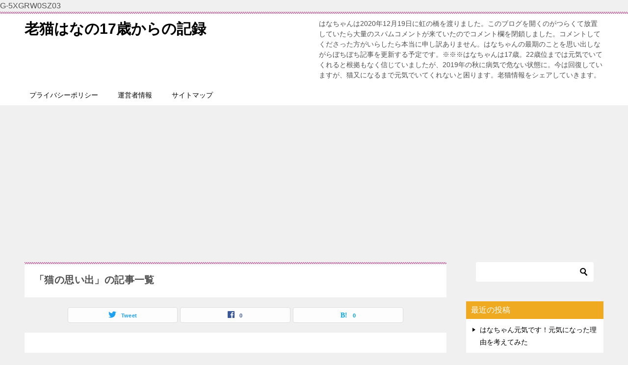

--- FILE ---
content_type: text/html; charset=UTF-8
request_url: https://monokobe-blog.com/cat/category/neko-omoide
body_size: 10244
content:
<!doctype html>
<html lang="ja" class="col2">
<head>
G-5XGRW0SZ03	<meta charset="UTF-8">
	<meta name="viewport" content="width=device-width, initial-scale=1">
	<link rel="profile" href="http://gmpg.org/xfn/11">

	<title>「猫の思い出」の記事一覧 ｜ 老猫はなの17歳からの記録</title>
<style type="text/css">.color01{color: #be4e8c;}.color02{color: #d54f98;}.color03{color: #f3cadf;}.color04{color: #f8e8f1;}.color05{color: #fbeff6;}.color06{color: #f7deed;}.color07{color: #efaa21;}q{background: #f7deed;}table:not(.review-table) thead th{border-color: #d54f98;background-color: #d54f98;}a:hover,a:active,a:focus{color: #be4e8c;}.keni-header_wrap{background-image: linear-gradient(-45deg,#fff 25%,#d54f98 25%, #d54f98 50%,#fff 50%, #fff 75%,#d54f98 75%, #d54f98);}.keni-header_cont .header-mail .btn_header{color: #be4e8c;}.site-title > a span{color: #be4e8c;}.keni-breadcrumb-list li a:hover,.keni-breadcrumb-list li a:active,.keni-breadcrumb-list li a:focus{color: #be4e8c;}.keni-section h1:not(.title_no-style){background-image: linear-gradient(-45deg,#fff 25%,#d54f98 25%, #d54f98 50%,#fff 50%, #fff 75%,#d54f98 75%, #d54f98);}.archive_title{background-image: linear-gradient(-45deg,#fff 25%,#d54f98 25%, #d54f98 50%,#fff 50%, #fff 75%,#d54f98 75%, #d54f98);} h2:not(.title_no-style){background: #d54f98;}.profile-box-title {background: #d54f98;}.keni-related-title {background: #d54f98;}.comments-area h2 {background: #d54f98;}h3:not(.title_no-style){border-top-color: #d54f98;border-bottom-color: #d54f98;color: #be4e8c;}h4:not(.title_no-style){border-bottom-color: #d54f98;color: #be4e8c;}h5:not(.title_no-style){color: #be4e8c;}.keni-section h1 a:hover,.keni-section h1 a:active,.keni-section h1 a:focus,.keni-section h3 a:hover,.keni-section h3 a:active,.keni-section h3 a:focus,.keni-section h4 a:hover,.keni-section h4 a:active,.keni-section h4 a:focus,.keni-section h5 a:hover,.keni-section h5 a:active,.keni-section h5 a:focus,.keni-section h6 a:hover,.keni-section h6 a:active,.keni-section h6 a:focus{color: #be4e8c;}.keni-section .sub-section_title {background: #efaa21;}.btn_style01{border-color: #be4e8c;color: #be4e8c;}.btn_style02{border-color: #be4e8c;color: #be4e8c;}.btn_style03{background: #d54f98;}.entry-list .entry_title a:hover,.entry-list .entry_title a:active,.entry-list .entry_title a:focus{color: #be4e8c;}.ently_read-more .btn{border-color: #be4e8c;color: #be4e8c;}.profile-box{background-color: #fbeff6;}.advance-billing-box_next-title{color: #f3cadf;}.step-chart li:nth-child(2){background-color: #f8e8f1;}.step-chart_style01 li:nth-child(2)::after,.step-chart_style02 li:nth-child(2)::after{border-top-color: #f8e8f1;}.step-chart li:nth-child(3){background-color: #f3cadf;}.step-chart_style01 li:nth-child(3)::after,.step-chart_style02 li:nth-child(3)::after{border-top-color: #f3cadf;}.step-chart li:nth-child(4){background-color: #d54f98;}.step-chart_style01 li:nth-child(4)::after,.step-chart_style02 li:nth-child(4)::after{border-top-color: #d54f98;}.toc-area_inner .toc-area_list > li::before{background: #d54f98;}.toc_title{color: #be4e8c;}.list_style02 li::before{background: #d54f98;}.dl_style02 dt{background: #d54f98;}.dl_style02 dd{background: #f8e8f1;}.accordion-list dt{background: #d54f98;}.ranking-list .review_desc_title{color: #be4e8c;}.review_desc{background-color: #fbeff6;}.item-box .item-box_title{color: #be4e8c;}.item-box02{background-image: linear-gradient(-45deg,#fff 25%,#d54f98 25%, #d54f98 50%,#fff 50%, #fff 75%,#d54f98 75%, #d54f98);}.item-box02 .item-box_inner{background-color: #fbeff6;}.item-box02 .item-box_title{background-color: #d54f98;}.item-box03 .item-box_title{background-color: #d54f98;}.box_style01{background-image: linear-gradient(-45deg,#fff 25%,#d54f98 25%, #d54f98 50%,#fff 50%, #fff 75%,#d54f98 75%, #d54f98);}.box_style01 .box_inner{background-color: #fbeff6;}.box_style03{background: #fbeff6;}.box_style06{background-color: #fbeff6;}.cast-box{background-image: linear-gradient(-45deg,#fff 25%,#d54f98 25%, #d54f98 50%,#fff 50%, #fff 75%,#d54f98 75%, #d54f98);}.cast-box .cast_name,.cast-box_sub .cast_name{color: #be4e8c;}.widget .cast-box_sub .cast-box_sub_title{background-image: linear-gradient(-45deg,#d54f98 25%, #d54f98 50%,#fff 50%, #fff 75%,#d54f98 75%, #d54f98);}.voice_styl02{background-color: #fbeff6;}.voice_styl03{background-image: linear-gradient(-45deg,#fff 25%,#fbeff6 25%, #fbeff6 50%,#fff 50%, #fff 75%,#fbeff6 75%, #fbeff6);}.voice-box .voice_title{color: #be4e8c;}.chat_style02 .bubble{background-color: #d54f98;}.chat_style02 .bubble .bubble_in{border-color: #d54f98;}.related-entry-list .related-entry_title a:hover,.related-entry-list .related-entry_title a:active,.related-entry-list .related-entry_title a:focus{color: #be4e8c;}.interval01 span{background-color: #d54f98;}.interval02 span{background-color: #d54f98;}.page-nav .current,.page-nav li a:hover,.page-nav li a:active,.page-nav li a:focus{background: #d54f98;}.page-nav-bf .page-nav_next:hover,.page-nav-bf .page-nav_next:active,.page-nav-bf .page-nav_next:focus,.page-nav-bf .page-nav_prev:hover,.page-nav-bf .page-nav_prev:active,.page-nav-bf .page-nav_prev:focus{color: #be4e8c;}.nav-links .nav-next a:hover, .nav-links .nav-next a:active, .nav-links .nav-next a:focus, .nav-links .nav-previous a:hover, .nav-links .nav-previous a:active, .nav-links .nav-previous a:focus {color: #be4e8c; text-decoration: 'underline'; }.commentary-box .commentary-box_title{color: #d54f98;}.calendar tfoot td a:hover,.calendar tfoot td a:active,.calendar tfoot td a:focus{color: #be4e8c;}.form-mailmaga .form-mailmaga_title{color: #d54f98;}.form-login .form-login_title{color: #d54f98;}.form-login-item .form-login_title{color: #d54f98;}.contact-box{background-image: linear-gradient(-45deg,#fff 25%, #d54f98 25%, #d54f98 50%,#fff 50%, #fff 75%,#d54f98 75%, #d54f98);}.contact-box_inner{background-color: #fbeff6;}.contact-box .contact-box-title{background-color: #d54f98;}.contact-box_tel{color: #be4e8c;}.widget_recent_entries .keni-section ul li a:hover,.widget_recent_entries .keni-section ul li a:active,.widget_recent_entries .keni-section ul li a:focus,.widget_archive .keni-section > ul li a:hover,.widget_archive .keni-section > ul li a:active,.widget_archive .keni-section > ul li a:focus,.widget_categories .keni-section > ul li a:hover,.widget_categories .keni-section > ul li a:active,.widget_categories .keni-section > ul li a:focus{color: #be4e8c;}.tagcloud a::before{color: #be4e8c;}.widget_recent_entries_img .list_widget_recent_entries_img .widget_recent_entries_img_entry_title a:hover,.widget_recent_entries_img .list_widget_recent_entries_img .widget_recent_entries_img_entry_title a:active,.widget_recent_entries_img .list_widget_recent_entries_img .widget_recent_entries_img_entry_title a:focus{color: #be4e8c;}.keni-link-card_title a:hover,.keni-link-card_title a:active,.keni-link-card_title a:focus{color: #be4e8c;}@media (min-width : 768px){.keni-gnav_inner li a:hover,.keni-gnav_inner li a:active,.keni-gnav_inner li a:focus{border-bottom-color: #d54f98;}.step-chart_style02 li:nth-child(2)::after{border-left-color: #f8e8f1;}.step-chart_style02 li:nth-child(3)::after{border-left-color: #f3cadf;}.step-chart_style02 li:nth-child(4)::after{border-left-color: #d54f98;}.col1 .contact-box_tel{color: #be4e8c;}.step-chart_style02 li:nth-child(1)::after,.step-chart_style02 li:nth-child(2)::after,.step-chart_style02 li:nth-child(3)::after,.step-chart_style02 li:nth-child(4)::after{border-top-color: transparent;}}@media (min-width : 920px){.contact-box_tel{color: #be4e8c;}}</style><meta name='robots' content='max-image-preview:large' />
    <script>
        var ajaxurl = 'https://monokobe-blog.com/cat/wp-admin/admin-ajax.php';
        var sns_cnt = true;
            </script>
	<link rel="alternate" type="application/rss+xml" title="老猫はなの17歳からの記録 &raquo; フィード" href="https://monokobe-blog.com/cat/feed" />
<link rel="alternate" type="application/rss+xml" title="老猫はなの17歳からの記録 &raquo; コメントフィード" href="https://monokobe-blog.com/cat/comments/feed" />
<link rel="alternate" type="application/rss+xml" title="老猫はなの17歳からの記録 &raquo; 猫の思い出 カテゴリーのフィード" href="https://monokobe-blog.com/cat/category/neko-omoide/feed" />
<script type="text/javascript">
window._wpemojiSettings = {"baseUrl":"https:\/\/s.w.org\/images\/core\/emoji\/14.0.0\/72x72\/","ext":".png","svgUrl":"https:\/\/s.w.org\/images\/core\/emoji\/14.0.0\/svg\/","svgExt":".svg","source":{"concatemoji":"https:\/\/monokobe-blog.com\/cat\/wp-includes\/js\/wp-emoji-release.min.js?ver=6.2.8"}};
/*! This file is auto-generated */
!function(e,a,t){var n,r,o,i=a.createElement("canvas"),p=i.getContext&&i.getContext("2d");function s(e,t){p.clearRect(0,0,i.width,i.height),p.fillText(e,0,0);e=i.toDataURL();return p.clearRect(0,0,i.width,i.height),p.fillText(t,0,0),e===i.toDataURL()}function c(e){var t=a.createElement("script");t.src=e,t.defer=t.type="text/javascript",a.getElementsByTagName("head")[0].appendChild(t)}for(o=Array("flag","emoji"),t.supports={everything:!0,everythingExceptFlag:!0},r=0;r<o.length;r++)t.supports[o[r]]=function(e){if(p&&p.fillText)switch(p.textBaseline="top",p.font="600 32px Arial",e){case"flag":return s("\ud83c\udff3\ufe0f\u200d\u26a7\ufe0f","\ud83c\udff3\ufe0f\u200b\u26a7\ufe0f")?!1:!s("\ud83c\uddfa\ud83c\uddf3","\ud83c\uddfa\u200b\ud83c\uddf3")&&!s("\ud83c\udff4\udb40\udc67\udb40\udc62\udb40\udc65\udb40\udc6e\udb40\udc67\udb40\udc7f","\ud83c\udff4\u200b\udb40\udc67\u200b\udb40\udc62\u200b\udb40\udc65\u200b\udb40\udc6e\u200b\udb40\udc67\u200b\udb40\udc7f");case"emoji":return!s("\ud83e\udef1\ud83c\udffb\u200d\ud83e\udef2\ud83c\udfff","\ud83e\udef1\ud83c\udffb\u200b\ud83e\udef2\ud83c\udfff")}return!1}(o[r]),t.supports.everything=t.supports.everything&&t.supports[o[r]],"flag"!==o[r]&&(t.supports.everythingExceptFlag=t.supports.everythingExceptFlag&&t.supports[o[r]]);t.supports.everythingExceptFlag=t.supports.everythingExceptFlag&&!t.supports.flag,t.DOMReady=!1,t.readyCallback=function(){t.DOMReady=!0},t.supports.everything||(n=function(){t.readyCallback()},a.addEventListener?(a.addEventListener("DOMContentLoaded",n,!1),e.addEventListener("load",n,!1)):(e.attachEvent("onload",n),a.attachEvent("onreadystatechange",function(){"complete"===a.readyState&&t.readyCallback()})),(e=t.source||{}).concatemoji?c(e.concatemoji):e.wpemoji&&e.twemoji&&(c(e.twemoji),c(e.wpemoji)))}(window,document,window._wpemojiSettings);
</script>
<style type="text/css">
img.wp-smiley,
img.emoji {
	display: inline !important;
	border: none !important;
	box-shadow: none !important;
	height: 1em !important;
	width: 1em !important;
	margin: 0 0.07em !important;
	vertical-align: -0.1em !important;
	background: none !important;
	padding: 0 !important;
}
</style>
	<link rel='stylesheet' id='wp-block-library-css' href='https://monokobe-blog.com/cat/wp-includes/css/dist/block-library/style.min.css?ver=6.2.8' type='text/css' media='all' />
<link rel='stylesheet' id='classic-theme-styles-css' href='https://monokobe-blog.com/cat/wp-includes/css/classic-themes.min.css?ver=6.2.8' type='text/css' media='all' />
<style id='global-styles-inline-css' type='text/css'>
body{--wp--preset--color--black: #000000;--wp--preset--color--cyan-bluish-gray: #abb8c3;--wp--preset--color--white: #ffffff;--wp--preset--color--pale-pink: #f78da7;--wp--preset--color--vivid-red: #cf2e2e;--wp--preset--color--luminous-vivid-orange: #ff6900;--wp--preset--color--luminous-vivid-amber: #fcb900;--wp--preset--color--light-green-cyan: #7bdcb5;--wp--preset--color--vivid-green-cyan: #00d084;--wp--preset--color--pale-cyan-blue: #8ed1fc;--wp--preset--color--vivid-cyan-blue: #0693e3;--wp--preset--color--vivid-purple: #9b51e0;--wp--preset--gradient--vivid-cyan-blue-to-vivid-purple: linear-gradient(135deg,rgba(6,147,227,1) 0%,rgb(155,81,224) 100%);--wp--preset--gradient--light-green-cyan-to-vivid-green-cyan: linear-gradient(135deg,rgb(122,220,180) 0%,rgb(0,208,130) 100%);--wp--preset--gradient--luminous-vivid-amber-to-luminous-vivid-orange: linear-gradient(135deg,rgba(252,185,0,1) 0%,rgba(255,105,0,1) 100%);--wp--preset--gradient--luminous-vivid-orange-to-vivid-red: linear-gradient(135deg,rgba(255,105,0,1) 0%,rgb(207,46,46) 100%);--wp--preset--gradient--very-light-gray-to-cyan-bluish-gray: linear-gradient(135deg,rgb(238,238,238) 0%,rgb(169,184,195) 100%);--wp--preset--gradient--cool-to-warm-spectrum: linear-gradient(135deg,rgb(74,234,220) 0%,rgb(151,120,209) 20%,rgb(207,42,186) 40%,rgb(238,44,130) 60%,rgb(251,105,98) 80%,rgb(254,248,76) 100%);--wp--preset--gradient--blush-light-purple: linear-gradient(135deg,rgb(255,206,236) 0%,rgb(152,150,240) 100%);--wp--preset--gradient--blush-bordeaux: linear-gradient(135deg,rgb(254,205,165) 0%,rgb(254,45,45) 50%,rgb(107,0,62) 100%);--wp--preset--gradient--luminous-dusk: linear-gradient(135deg,rgb(255,203,112) 0%,rgb(199,81,192) 50%,rgb(65,88,208) 100%);--wp--preset--gradient--pale-ocean: linear-gradient(135deg,rgb(255,245,203) 0%,rgb(182,227,212) 50%,rgb(51,167,181) 100%);--wp--preset--gradient--electric-grass: linear-gradient(135deg,rgb(202,248,128) 0%,rgb(113,206,126) 100%);--wp--preset--gradient--midnight: linear-gradient(135deg,rgb(2,3,129) 0%,rgb(40,116,252) 100%);--wp--preset--duotone--dark-grayscale: url('#wp-duotone-dark-grayscale');--wp--preset--duotone--grayscale: url('#wp-duotone-grayscale');--wp--preset--duotone--purple-yellow: url('#wp-duotone-purple-yellow');--wp--preset--duotone--blue-red: url('#wp-duotone-blue-red');--wp--preset--duotone--midnight: url('#wp-duotone-midnight');--wp--preset--duotone--magenta-yellow: url('#wp-duotone-magenta-yellow');--wp--preset--duotone--purple-green: url('#wp-duotone-purple-green');--wp--preset--duotone--blue-orange: url('#wp-duotone-blue-orange');--wp--preset--font-size--small: 13px;--wp--preset--font-size--medium: 20px;--wp--preset--font-size--large: 36px;--wp--preset--font-size--x-large: 42px;--wp--preset--spacing--20: 0.44rem;--wp--preset--spacing--30: 0.67rem;--wp--preset--spacing--40: 1rem;--wp--preset--spacing--50: 1.5rem;--wp--preset--spacing--60: 2.25rem;--wp--preset--spacing--70: 3.38rem;--wp--preset--spacing--80: 5.06rem;--wp--preset--shadow--natural: 6px 6px 9px rgba(0, 0, 0, 0.2);--wp--preset--shadow--deep: 12px 12px 50px rgba(0, 0, 0, 0.4);--wp--preset--shadow--sharp: 6px 6px 0px rgba(0, 0, 0, 0.2);--wp--preset--shadow--outlined: 6px 6px 0px -3px rgba(255, 255, 255, 1), 6px 6px rgba(0, 0, 0, 1);--wp--preset--shadow--crisp: 6px 6px 0px rgba(0, 0, 0, 1);}:where(.is-layout-flex){gap: 0.5em;}body .is-layout-flow > .alignleft{float: left;margin-inline-start: 0;margin-inline-end: 2em;}body .is-layout-flow > .alignright{float: right;margin-inline-start: 2em;margin-inline-end: 0;}body .is-layout-flow > .aligncenter{margin-left: auto !important;margin-right: auto !important;}body .is-layout-constrained > .alignleft{float: left;margin-inline-start: 0;margin-inline-end: 2em;}body .is-layout-constrained > .alignright{float: right;margin-inline-start: 2em;margin-inline-end: 0;}body .is-layout-constrained > .aligncenter{margin-left: auto !important;margin-right: auto !important;}body .is-layout-constrained > :where(:not(.alignleft):not(.alignright):not(.alignfull)){max-width: var(--wp--style--global--content-size);margin-left: auto !important;margin-right: auto !important;}body .is-layout-constrained > .alignwide{max-width: var(--wp--style--global--wide-size);}body .is-layout-flex{display: flex;}body .is-layout-flex{flex-wrap: wrap;align-items: center;}body .is-layout-flex > *{margin: 0;}:where(.wp-block-columns.is-layout-flex){gap: 2em;}.has-black-color{color: var(--wp--preset--color--black) !important;}.has-cyan-bluish-gray-color{color: var(--wp--preset--color--cyan-bluish-gray) !important;}.has-white-color{color: var(--wp--preset--color--white) !important;}.has-pale-pink-color{color: var(--wp--preset--color--pale-pink) !important;}.has-vivid-red-color{color: var(--wp--preset--color--vivid-red) !important;}.has-luminous-vivid-orange-color{color: var(--wp--preset--color--luminous-vivid-orange) !important;}.has-luminous-vivid-amber-color{color: var(--wp--preset--color--luminous-vivid-amber) !important;}.has-light-green-cyan-color{color: var(--wp--preset--color--light-green-cyan) !important;}.has-vivid-green-cyan-color{color: var(--wp--preset--color--vivid-green-cyan) !important;}.has-pale-cyan-blue-color{color: var(--wp--preset--color--pale-cyan-blue) !important;}.has-vivid-cyan-blue-color{color: var(--wp--preset--color--vivid-cyan-blue) !important;}.has-vivid-purple-color{color: var(--wp--preset--color--vivid-purple) !important;}.has-black-background-color{background-color: var(--wp--preset--color--black) !important;}.has-cyan-bluish-gray-background-color{background-color: var(--wp--preset--color--cyan-bluish-gray) !important;}.has-white-background-color{background-color: var(--wp--preset--color--white) !important;}.has-pale-pink-background-color{background-color: var(--wp--preset--color--pale-pink) !important;}.has-vivid-red-background-color{background-color: var(--wp--preset--color--vivid-red) !important;}.has-luminous-vivid-orange-background-color{background-color: var(--wp--preset--color--luminous-vivid-orange) !important;}.has-luminous-vivid-amber-background-color{background-color: var(--wp--preset--color--luminous-vivid-amber) !important;}.has-light-green-cyan-background-color{background-color: var(--wp--preset--color--light-green-cyan) !important;}.has-vivid-green-cyan-background-color{background-color: var(--wp--preset--color--vivid-green-cyan) !important;}.has-pale-cyan-blue-background-color{background-color: var(--wp--preset--color--pale-cyan-blue) !important;}.has-vivid-cyan-blue-background-color{background-color: var(--wp--preset--color--vivid-cyan-blue) !important;}.has-vivid-purple-background-color{background-color: var(--wp--preset--color--vivid-purple) !important;}.has-black-border-color{border-color: var(--wp--preset--color--black) !important;}.has-cyan-bluish-gray-border-color{border-color: var(--wp--preset--color--cyan-bluish-gray) !important;}.has-white-border-color{border-color: var(--wp--preset--color--white) !important;}.has-pale-pink-border-color{border-color: var(--wp--preset--color--pale-pink) !important;}.has-vivid-red-border-color{border-color: var(--wp--preset--color--vivid-red) !important;}.has-luminous-vivid-orange-border-color{border-color: var(--wp--preset--color--luminous-vivid-orange) !important;}.has-luminous-vivid-amber-border-color{border-color: var(--wp--preset--color--luminous-vivid-amber) !important;}.has-light-green-cyan-border-color{border-color: var(--wp--preset--color--light-green-cyan) !important;}.has-vivid-green-cyan-border-color{border-color: var(--wp--preset--color--vivid-green-cyan) !important;}.has-pale-cyan-blue-border-color{border-color: var(--wp--preset--color--pale-cyan-blue) !important;}.has-vivid-cyan-blue-border-color{border-color: var(--wp--preset--color--vivid-cyan-blue) !important;}.has-vivid-purple-border-color{border-color: var(--wp--preset--color--vivid-purple) !important;}.has-vivid-cyan-blue-to-vivid-purple-gradient-background{background: var(--wp--preset--gradient--vivid-cyan-blue-to-vivid-purple) !important;}.has-light-green-cyan-to-vivid-green-cyan-gradient-background{background: var(--wp--preset--gradient--light-green-cyan-to-vivid-green-cyan) !important;}.has-luminous-vivid-amber-to-luminous-vivid-orange-gradient-background{background: var(--wp--preset--gradient--luminous-vivid-amber-to-luminous-vivid-orange) !important;}.has-luminous-vivid-orange-to-vivid-red-gradient-background{background: var(--wp--preset--gradient--luminous-vivid-orange-to-vivid-red) !important;}.has-very-light-gray-to-cyan-bluish-gray-gradient-background{background: var(--wp--preset--gradient--very-light-gray-to-cyan-bluish-gray) !important;}.has-cool-to-warm-spectrum-gradient-background{background: var(--wp--preset--gradient--cool-to-warm-spectrum) !important;}.has-blush-light-purple-gradient-background{background: var(--wp--preset--gradient--blush-light-purple) !important;}.has-blush-bordeaux-gradient-background{background: var(--wp--preset--gradient--blush-bordeaux) !important;}.has-luminous-dusk-gradient-background{background: var(--wp--preset--gradient--luminous-dusk) !important;}.has-pale-ocean-gradient-background{background: var(--wp--preset--gradient--pale-ocean) !important;}.has-electric-grass-gradient-background{background: var(--wp--preset--gradient--electric-grass) !important;}.has-midnight-gradient-background{background: var(--wp--preset--gradient--midnight) !important;}.has-small-font-size{font-size: var(--wp--preset--font-size--small) !important;}.has-medium-font-size{font-size: var(--wp--preset--font-size--medium) !important;}.has-large-font-size{font-size: var(--wp--preset--font-size--large) !important;}.has-x-large-font-size{font-size: var(--wp--preset--font-size--x-large) !important;}
.wp-block-navigation a:where(:not(.wp-element-button)){color: inherit;}
:where(.wp-block-columns.is-layout-flex){gap: 2em;}
.wp-block-pullquote{font-size: 1.5em;line-height: 1.6;}
</style>
<link rel='stylesheet' id='pz-linkcard-css' href='//monokobe-blog.com/cat/wp-content/uploads/pz-linkcard/style.css?ver=2.4.7.26' type='text/css' media='all' />
<link rel='stylesheet' id='keni-style-css' href='https://monokobe-blog.com/cat/wp-content/themes/keni8-child/style.css?ver=6.2.8' type='text/css' media='all' />
<link rel='stylesheet' id='keni_base-css' href='https://monokobe-blog.com/cat/wp-content/themes/keni80_wp_standard_all_201911251522/base.css?ver=6.2.8' type='text/css' media='all' />
<link rel='stylesheet' id='keni-advanced-css' href='https://monokobe-blog.com/cat/wp-content/themes/keni80_wp_standard_all_201911251522/advanced.css?ver=6.2.8' type='text/css' media='all' />
<link rel='stylesheet' id='my-keni_base-css' href='https://monokobe-blog.com/cat/wp-content/themes/keni8-child/base.css?ver=6.2.8' type='text/css' media='all' />
<link rel='stylesheet' id='my-keni-advanced-css' href='https://monokobe-blog.com/cat/wp-content/themes/keni8-child/advanced.css?ver=6.2.8' type='text/css' media='all' />
<link rel="canonical" href="https://monokobe-blog.com/cat/category/neko-omoide" />
<link rel="https://api.w.org/" href="https://monokobe-blog.com/cat/wp-json/" /><link rel="alternate" type="application/json" href="https://monokobe-blog.com/cat/wp-json/wp/v2/categories/2" /><link rel="EditURI" type="application/rsd+xml" title="RSD" href="https://monokobe-blog.com/cat/xmlrpc.php?rsd" />
<meta name="description" content="老猫はなの17歳からの記録の「猫の思い出」の記事一覧です。はなちゃんは2020年12月19日に虹の橋を渡りました。このブログを開くのがつらくて放置していたら大量のスパムコメントが来ていたのでコメント欄を閉鎖しました。コメントしてくださった方がいらしたら本当に申し訳ありません。はなちゃんの最期のことを思い出しながらぼちぼち記事を更新する予定です。※※※はなちゃんは17歳。22歳位までは元気でいてくれると根拠もなく信じていましたが、2019年の秋に病気で危ない状態に。今は回復していますが、猫又になるまで元気でいてくれないと困ります。老猫情報をシェアしていきます。">
        <!--OGP-->
		<meta property="og:type" content="article" />
<meta property="og:url" content="https://monokobe-blog.com/cat/category/neko-omoide" />
        <meta property="og:title" content="「猫の思い出」の記事一覧"/>
        <meta property="og:description" content="老猫はなの17歳からの記録の「猫の思い出」の記事一覧です。はなちゃんは2020年12月19日に虹の橋を渡りました。このブログを開くのがつらくて放置していたら大量のスパムコメントが来ていたのでコメント欄を閉鎖しました。コメントしてくださった方がいらしたら本当に申し訳ありません。はなちゃんの最期のことを思い出しながらぼちぼち記事を更新する予定です。※※※はなちゃんは17歳。22歳位までは元気でいてくれると根拠もなく信じていましたが、2019年の秋に病気で危ない状態に。今は回復していますが、猫又になるまで元気でいてくれないと困ります。老猫情報をシェアしていきます。">
        <meta property="og:site_name" content="老猫はなの17歳からの記録">
        <meta property="og:image" content="">
		        <meta property="og:locale" content="ja_JP">
		        <!--OGP-->
		<style type="text/css">.recentcomments a{display:inline !important;padding:0 !important;margin:0 !important;}</style><link rel="icon" href="https://monokobe-blog.com/cat/wp-content/uploads/2019/11/老猫アイコン-150x150.jpg" sizes="32x32" />
<link rel="icon" href="https://monokobe-blog.com/cat/wp-content/uploads/2019/11/老猫アイコン-300x300.jpg" sizes="192x192" />
<link rel="apple-touch-icon" href="https://monokobe-blog.com/cat/wp-content/uploads/2019/11/老猫アイコン-300x300.jpg" />
<meta name="msapplication-TileImage" content="https://monokobe-blog.com/cat/wp-content/uploads/2019/11/老猫アイコン-300x300.jpg" />
<script async src="https://pagead2.googlesyndication.com/pagead/js/adsbygoogle.js?client=ca-pub-4451500777070797"
     crossorigin="anonymous"></script></head>

<body class="archive category category-neko-omoide category-2"><!--ページの属性-->

<div id="top" class="keni-container">

<!--▼▼ ヘッダー ▼▼-->
<div class="keni-header_wrap">
	<div class="keni-header_outer">
		
		<header class="keni-header keni-header_col1">
			<div class="keni-header_inner">

							<p class="site-title"><a href="https://monokobe-blog.com/cat/" rel="home">老猫はなの17歳からの記録</a></p>
			
			<div class="keni-header_cont">
			<p class="site-description">はなちゃんは2020年12月19日に虹の橋を渡りました。このブログを開くのがつらくて放置していたら大量のスパムコメントが来ていたのでコメント欄を閉鎖しました。コメントしてくださった方がいらしたら本当に申し訳ありません。はなちゃんの最期のことを思い出しながらぼちぼち記事を更新する予定です。※※※はなちゃんは17歳。22歳位までは元気でいてくれると根拠もなく信じていましたが、2019年の秋に病気で危ない状態に。今は回復していますが、猫又になるまで元気でいてくれないと困ります。老猫情報をシェアしていきます。</p>			</div>

			</div><!--keni-header_inner-->
		</header><!--keni-header-->	</div><!--keni-header_outer-->
</div><!--keni-header_wrap-->
<!--▲▲ ヘッダー ▲▲-->

<div id="click-space"></div>

<!--▼▼ グローバルナビ ▼▼-->
<div class="keni-gnav_wrap">
	<div class="keni-gnav_outer">
		<nav class="keni-gnav">
			<div class="keni-gnav_inner">

				<ul id="menu" class="keni-gnav_cont">
				<li id="menu-item-156" class="menu-item menu-item-type-post_type menu-item-object-page menu-item-156"><a href="https://monokobe-blog.com/cat/privacy-policy-2">プライバシーポリシー</a></li>
<li id="menu-item-157" class="menu-item menu-item-type-post_type menu-item-object-page menu-item-157"><a href="https://monokobe-blog.com/cat/uneisya">運営者情報</a></li>
<li id="menu-item-189" class="menu-item menu-item-type-post_type menu-item-object-page menu-item-189"><a href="https://monokobe-blog.com/cat/%e3%82%b5%e3%82%a4%e3%83%88%e3%83%9e%e3%83%83%e3%83%97">サイトマップ</a></li>
				<li class="menu-search"><div class="search-box">
	<form role="search" method="get" id="keni_search" class="searchform" action="https://monokobe-blog.com/cat/">
		<input type="text" value="" name="s"><button class="btn-search"><img src="https://monokobe-blog.com/cat/wp-content/themes/keni80_wp_standard_all_201911251522/images/icon/search_black.svg" width="18" height="18"></button>
	</form>
</div></li>
				</ul>
			</div>
			<div class="keni-gnav_btn_wrap">
				<div class="keni-gnav_btn"><span class="keni-gnav_btn_icon-open"></span></div>
			</div>
		</nav>
	</div>
</div>



<div class="keni-main_wrap">
	<div class="keni-main_outer">
		<!--▼▼ メインコンテンツ ▼▼-->
		<main id="main" class="keni-main">
			<div class="keni-main_inner">
				<div class="archive_title_wrap">
					<h1 class="archive_title">「猫の思い出」の記事一覧</h1>				</div>

				<aside class="free-area free-area_before-title">
									</aside><!-- #secondary -->

																<aside class="sns-btn_wrap sns-btn_wrap_s">
                            <div class="sns-btn_tw" data-url="https://monokobe-blog.com/cat/category/neko-omoide" data-title="%E3%80%8C%E7%8C%AB%E3%81%AE%E6%80%9D%E3%81%84%E5%87%BA%E3%80%8D%E3%81%AE%E8%A8%98%E4%BA%8B%E4%B8%80%E8%A6%A7"></div>
        <div class="sns-btn_fb" data-url="https://monokobe-blog.com/cat/category/neko-omoide" data-title="%E3%80%8C%E7%8C%AB%E3%81%AE%E6%80%9D%E3%81%84%E5%87%BA%E3%80%8D%E3%81%AE%E8%A8%98%E4%BA%8B%E4%B8%80%E8%A6%A7"></div>
        <div class="sns-btn_hatena" data-url="https://monokobe-blog.com/cat/category/neko-omoide" data-title="%E3%80%8C%E7%8C%AB%E3%81%AE%E6%80%9D%E3%81%84%E5%87%BA%E3%80%8D%E3%81%AE%E8%A8%98%E4%BA%8B%E4%B8%80%E8%A6%A7"></div>
						</aside>
				
				<div class="keni-section_wrap"><div class="keni-section entry"><div class="article-body"><div class="keni-page-contents">
<p><br data-mce-bogus="1"></p>
</div>
</div></div></div>						<div class="keni-section_wrap keni-section_wrap_style02"><div class="keni-section"><div class="entry-list entry-list_style02">
<article id="post-159" class="post-159 post type-post status-publish format-standard has-post-thumbnail category-neko-omoide entry-list_item">
	<div class="entry">
		<figure class="entry_thumb">
			<a href="https://monokobe-blog.com/cat/lil-bub">
								<img width="600" height="500" src="https://monokobe-blog.com/cat/wp-content/uploads/2019/12/w0042.jpg" class="attachment-post-thumbnail size-post-thumbnail wp-post-image" alt="" decoding="async" srcset="https://monokobe-blog.com/cat/wp-content/uploads/2019/12/w0042.jpg 600w, https://monokobe-blog.com/cat/wp-content/uploads/2019/12/w0042-300x250.jpg 300w" sizes="(max-width: 600px) 100vw, 600px" />								</a>
		</figure>
		<div class="entry_inner">
			<h2 class="entry_title"><a href="https://monokobe-blog.com/cat/lil-bub">リルバブちゃんの死因は？永遠の小猫は2019年12月1日虹の橋へ</a></h2>
			<div class="entry_status">
		<ul class="entry_date">
		<li class="entry_date_item">更新日：<time itemprop="dateModified" datetime="2023-07-12T10:14:38+09:00" content="2023-07-12T10:14:38+09:00">2023年7月12日</time></li>		<li class="entry_date_item">公開日：<time itemprop="datePublished" datetime="2019-12-10T22:57:54+09:00" content="2019-12-10T22:57:54+09:00">2019年12月10日</time></li>	</ul>
		<ul class="entry_category">
		<li class="entry_category_item neko-omoide" style="background-color: #f0efe9;"><a href="https://monokobe-blog.com/cat/category/neko-omoide" style="color: #0329ce;">猫の思い出</a></li>	</ul>
</div>
			<div class="entry_description">
			リルバブちゃんってご存知ですか？ アメリカの有名な猫ちゃんで、アメリカのＳＮＳ「Tumblr」やFacebookで大人気でした。日本でも確かアンビリバボーで紹介されていたので知っている方も多いのでは？ 私もテレビで見たリ [&hellip;]			</div>
			<div class="ently_read-more">
				<a href="https://monokobe-blog.com/cat/lil-bub" class="btn dir-arw_r"><span class="icon_arrow_s_right"></span>続きを読む</a>
			</div>
		</div>
				<aside class="sns-btn_wrap">
	        <div class="sns-btn_tw" data-url="https://monokobe-blog.com/cat/lil-bub" data-title="%E3%83%AA%E3%83%AB%E3%83%90%E3%83%96%E3%81%A1%E3%82%83%E3%82%93%E3%81%AE%E6%AD%BB%E5%9B%A0%E3%81%AF%EF%BC%9F%E6%B0%B8%E9%81%A0%E3%81%AE%E5%B0%8F%E7%8C%AB%E3%81%AF2019%E5%B9%B412%E6%9C%881%E6%97%A5%E8%99%B9%E3%81%AE%E6%A9%8B%E3%81%B8"></div>
        <div class="sns-btn_fb" data-url="https://monokobe-blog.com/cat/lil-bub" data-title="%E3%83%AA%E3%83%AB%E3%83%90%E3%83%96%E3%81%A1%E3%82%83%E3%82%93%E3%81%AE%E6%AD%BB%E5%9B%A0%E3%81%AF%EF%BC%9F%E6%B0%B8%E9%81%A0%E3%81%AE%E5%B0%8F%E7%8C%AB%E3%81%AF2019%E5%B9%B412%E6%9C%881%E6%97%A5%E8%99%B9%E3%81%AE%E6%A9%8B%E3%81%B8"></div>
        <div class="sns-btn_hatena" data-url="https://monokobe-blog.com/cat/lil-bub" data-title="%E3%83%AA%E3%83%AB%E3%83%90%E3%83%96%E3%81%A1%E3%82%83%E3%82%93%E3%81%AE%E6%AD%BB%E5%9B%A0%E3%81%AF%EF%BC%9F%E6%B0%B8%E9%81%A0%E3%81%AE%E5%B0%8F%E7%8C%AB%E3%81%AF2019%E5%B9%B412%E6%9C%881%E6%97%A5%E8%99%B9%E3%81%AE%E6%A9%8B%E3%81%B8"></div>
		</aside>			</div>
</article>

<article id="post-78" class="post-78 post type-post status-publish format-standard has-post-thumbnail category-neko-omoide entry-list_item">
	<div class="entry">
		<figure class="entry_thumb">
			<a href="https://monokobe-blog.com/cat/neko-omoide-miko1">
								<img width="500" height="444" src="https://monokobe-blog.com/cat/wp-content/uploads/2019/12/w0018.jpg" class="attachment-post-thumbnail size-post-thumbnail wp-post-image" alt="" decoding="async" loading="lazy" srcset="https://monokobe-blog.com/cat/wp-content/uploads/2019/12/w0018.jpg 500w, https://monokobe-blog.com/cat/wp-content/uploads/2019/12/w0018-300x266.jpg 300w" sizes="(max-width: 500px) 100vw, 500px" />								</a>
		</figure>
		<div class="entry_inner">
			<h2 class="entry_title"><a href="https://monokobe-blog.com/cat/neko-omoide-miko1">猫の思い出‥祖父の１周忌に現れたミーコちゃんが95歳の祖母を洗脳</a></h2>
			<div class="entry_status">
		<ul class="entry_date">
		<li class="entry_date_item">更新日：<time itemprop="dateModified" datetime="2023-07-12T10:14:51+09:00" content="2023-07-12T10:14:51+09:00">2023年7月12日</time></li>		<li class="entry_date_item">公開日：<time itemprop="datePublished" datetime="2019-12-02T13:31:32+09:00" content="2019-12-02T13:31:32+09:00">2019年12月2日</time></li>	</ul>
		<ul class="entry_category">
		<li class="entry_category_item neko-omoide" style="background-color: #f0efe9;"><a href="https://monokobe-blog.com/cat/category/neko-omoide" style="color: #0329ce;">猫の思い出</a></li>	</ul>
</div>
			<div class="entry_description">
			ご縁があった猫達の思い出話を綴りますね。今日は祖母を洗脳した「ミーコちゃん」のお話です。 頑固な祖母と三毛仔猫の出会い 私の母方の親戚はほぼ全員『猫派』です。 でも祖母はド田舎の昔の人なので、「猫はネズミを捕るための家畜 [&hellip;]			</div>
			<div class="ently_read-more">
				<a href="https://monokobe-blog.com/cat/neko-omoide-miko1" class="btn dir-arw_r"><span class="icon_arrow_s_right"></span>続きを読む</a>
			</div>
		</div>
				<aside class="sns-btn_wrap">
	        <div class="sns-btn_tw" data-url="https://monokobe-blog.com/cat/neko-omoide-miko1" data-title="%E7%8C%AB%E3%81%AE%E6%80%9D%E3%81%84%E5%87%BA%E2%80%A5%E7%A5%96%E7%88%B6%E3%81%AE%EF%BC%91%E5%91%A8%E5%BF%8C%E3%81%AB%E7%8F%BE%E3%82%8C%E3%81%9F%E3%83%9F%E3%83%BC%E3%82%B3%E3%81%A1%E3%82%83%E3%82%93%E3%81%8C95%E6%AD%B3%E3%81%AE%E7%A5%96%E6%AF%8D%E3%82%92%E6%B4%97%E8%84%B3"></div>
        <div class="sns-btn_fb" data-url="https://monokobe-blog.com/cat/neko-omoide-miko1" data-title="%E7%8C%AB%E3%81%AE%E6%80%9D%E3%81%84%E5%87%BA%E2%80%A5%E7%A5%96%E7%88%B6%E3%81%AE%EF%BC%91%E5%91%A8%E5%BF%8C%E3%81%AB%E7%8F%BE%E3%82%8C%E3%81%9F%E3%83%9F%E3%83%BC%E3%82%B3%E3%81%A1%E3%82%83%E3%82%93%E3%81%8C95%E6%AD%B3%E3%81%AE%E7%A5%96%E6%AF%8D%E3%82%92%E6%B4%97%E8%84%B3"></div>
        <div class="sns-btn_hatena" data-url="https://monokobe-blog.com/cat/neko-omoide-miko1" data-title="%E7%8C%AB%E3%81%AE%E6%80%9D%E3%81%84%E5%87%BA%E2%80%A5%E7%A5%96%E7%88%B6%E3%81%AE%EF%BC%91%E5%91%A8%E5%BF%8C%E3%81%AB%E7%8F%BE%E3%82%8C%E3%81%9F%E3%83%9F%E3%83%BC%E3%82%B3%E3%81%A1%E3%82%83%E3%82%93%E3%81%8C95%E6%AD%B3%E3%81%AE%E7%A5%96%E6%AF%8D%E3%82%92%E6%B4%97%E8%84%B3"></div>
		</aside>			</div>
</article>
</div></div></div>
			<aside class="free-area free-area_after-cont">
							</aside><!-- #secondary -->
		</div><!--keni-main_inner-->
	</main><!--keni-main-->


<aside id="secondary" class="keni-sub">
	<div id="search-2" class="keni-section_wrap widget widget_search"><section class="keni-section"><div class="search-box">
	<form role="search" method="get" id="keni_search" class="searchform" action="https://monokobe-blog.com/cat/">
		<input type="text" value="" name="s"><button class="btn-search"><img src="https://monokobe-blog.com/cat/wp-content/themes/keni80_wp_standard_all_201911251522/images/icon/search_black.svg" width="18" height="18"></button>
	</form>
</div></section></div>
		<div id="recent-posts-2" class="keni-section_wrap widget widget_recent_entries"><section class="keni-section">
		<h3 class="sub-section_title">最近の投稿</h3>
		<ul>
											<li>
					<a href="https://monokobe-blog.com/cat/hana-200604">はなちゃん元気です！元気になった理由を考えてみた</a>
									</li>
											<li>
					<a href="https://monokobe-blog.com/cat/neko-benpi-shochi">猫が便秘で苦しんでる行動とすぐに出来る処置３つ‥ウチのはなの場合</a>
									</li>
											<li>
					<a href="https://monokobe-blog.com/cat/neko-kanzo-suchi">猫の肝臓数値が高くなってる！腎臓用フード？肝臓用フード？</a>
									</li>
											<li>
					<a href="https://monokobe-blog.com/cat/cyul-neko-kiken">ちゅーるは猫に危険なモノが入ってる？これだけ食べてた頃の血液検査</a>
									</li>
											<li>
					<a href="https://monokobe-blog.com/cat/neko-gisoku">猫の義足はどこで手に入る？お値段はどれくらい？手作り出来るかな？</a>
									</li>
					</ul>

		</section></div><div id="recent-comments-2" class="keni-section_wrap widget widget_recent_comments"><section class="keni-section"><h3 class="sub-section_title">最近のコメント</h3><ul id="recentcomments"></ul></section></div><div id="archives-2" class="keni-section_wrap widget widget_archive"><section class="keni-section"><h3 class="sub-section_title">アーカイブ</h3>
			<ul>
					<li><a href='https://monokobe-blog.com/cat/2020/06'>2020年6月</a></li>
	<li><a href='https://monokobe-blog.com/cat/2019/12'>2019年12月</a></li>
			</ul>

			</section></div><div id="categories-2" class="keni-section_wrap widget widget_categories"><section class="keni-section"><h3 class="sub-section_title">カテゴリー</h3>
			<ul>
					<li class="cat-item cat-item-8"><a href="https://monokobe-blog.com/cat/category/hana-healthdiary">はなの健康日誌</a>
</li>
	<li class="cat-item cat-item-3"><a href="https://monokobe-blog.com/cat/category/neko-byoki">猫の病気</a>
</li>
	<li class="cat-item cat-item-2 current-cat"><a aria-current="page" href="https://monokobe-blog.com/cat/category/neko-omoide">猫の思い出</a>
</li>
	<li class="cat-item cat-item-4"><a href="https://monokobe-blog.com/cat/category/pet-sogi">ペット葬儀</a>
</li>
	<li class="cat-item cat-item-5"><a href="https://monokobe-blog.com/cat/category/nekonosyurui">猫の種類</a>
</li>
	<li class="cat-item cat-item-7"><a href="https://monokobe-blog.com/cat/category/catfood">キャットフード</a>
</li>
			</ul>

			</section></div><div id="meta-2" class="keni-section_wrap widget widget_meta"><section class="keni-section"><h3 class="sub-section_title">メタ情報</h3>
		<ul>
						<li><a href="https://monokobe-blog.com/cat/wp-login.php">ログイン</a></li>
			<li><a href="https://monokobe-blog.com/cat/feed">投稿フィード</a></li>
			<li><a href="https://monokobe-blog.com/cat/comments/feed">コメントフィード</a></li>

			<li><a href="https://ja.wordpress.org/">WordPress.org</a></li>
		</ul>

		</section></div></aside><!-- #secondary -->

	<!--▲▲ メインコンテンツ ▲▲-->


	</div><!--keni-main_outer-->
</div><!--keni-main_wrap-->

<!--▼▼ パン屑リスト ▼▼-->
<div class="keni-breadcrumb-list_wrap">
	<div class="keni-breadcrumb-list_outer">
		<nav class="keni-breadcrumb-list">
			<ol class="keni-breadcrumb-list_inner" itemscope itemtype="http://schema.org/BreadcrumbList">
				<li itemprop="itemListElement" itemscope itemtype="http://schema.org/ListItem">
					<a itemprop="item" href="https://monokobe-blog.com/cat"><span itemprop="name">老猫はなの17歳からの記録</span> TOP</a>
					<meta itemprop="position" content="1" />
				</li>
				<li>猫の思い出</li>
			</ol>
		</nav>
	</div><!--keni-breadcrumb-list_outer-->
</div><!--keni-breadcrumb-list_wrap-->
<!--▲▲ パン屑リスト ▲▲-->


<!--▼▼ footer ▼▼-->
<div class="keni-footer_wrap">
	<div class="keni-footer_outer">
		<footer class="keni-footer">

			<div class="keni-footer_inner">
				<div class="keni-footer-cont_wrap">
															
				</div><!--keni-section_wrap-->
			</div><!--keni-footer_inner-->
		</footer><!--keni-footer-->
        <div class="footer-menu">
			        </div>
		<div class="keni-copyright_wrap">
			<div class="keni-copyright">

				<small>&copy; 2019 老猫はなの17歳からの記録</small>

			</div><!--keni-copyright_wrap-->
		</div><!--keni-copyright_wrap-->
	</div><!--keni-footer_outer-->
</div><!--keni-footer_wrap-->
<!--▲▲ footer ▲▲-->

<div class="keni-footer-panel_wrap">
<div class="keni-footer-panel_outer">
<aside class="keni-footer-panel">
<ul class="utility-menu">
 	<li class="btn_share utility-menu_item"><span class="icon_share"></span>シェア</li>
 	<li class="utility-menu_item"><a href="#top"><span class="icon_arrow_s_up"></span>TOPへ</a></li>
</ul>
<div class="keni-footer-panel_sns">
<div class="sns-btn_wrap sns-btn_wrap_s">
<div class="sns-btn_tw"></div>
<div class="sns-btn_fb"></div>
<div class="sns-btn_hatena"></div>
</div>
</div>
</aside>
</div><!--keni-footer-panel_outer-->
</div><!--keni-footer-panel_wrap-->
</div><!--keni-container-->

<!--▼ページトップ-->
<p class="page-top"><a href="#top"></a></p>
<!--▲ページトップ-->

<script type='text/javascript' src='https://monokobe-blog.com/cat/wp-includes/js/jquery/jquery.min.js?ver=3.6.4' id='jquery-core-js'></script>
<script type='text/javascript' src='https://monokobe-blog.com/cat/wp-includes/js/jquery/jquery-migrate.min.js?ver=3.4.0' id='jquery-migrate-js'></script>
<script type='text/javascript' src='https://monokobe-blog.com/cat/wp-content/themes/keni80_wp_standard_all_201911251522/js/navigation.js?ver=20151215' id='keni-navigation-js'></script>
<script type='text/javascript' src='https://monokobe-blog.com/cat/wp-content/themes/keni80_wp_standard_all_201911251522/js/skip-link-focus-fix.js?ver=20151215' id='keni-skip-link-focus-fix-js'></script>
<script type='text/javascript' src='https://monokobe-blog.com/cat/wp-content/themes/keni80_wp_standard_all_201911251522/js/utility.js?ver=6.2.8' id='keni-utility-js'></script>
<script type='text/javascript' src='https://monokobe-blog.com/cat/wp-content/themes/keni80_wp_standard_all_201911251522/js/insertstyle.js?ver=6.2.8' id='keni-insertstyle-js'></script>
<script type='text/javascript' src='https://monokobe-blog.com/cat/wp-content/themes/keni80_wp_standard_all_201911251522/js/fontawesome-all.js?ver=6.2.8' id='fontawesome-js'></script>
<style type="text/css">.color01{color: #be4e8c;}.color02{color: #d54f98;}.color03{color: #f3cadf;}.color04{color: #f8e8f1;}.color05{color: #fbeff6;}.color06{color: #f7deed;}.color07{color: #efaa21;}q{background: #f7deed;}table:not(.review-table) thead th{border-color: #d54f98;background-color: #d54f98;}a:hover,a:active,a:focus{color: #be4e8c;}.keni-header_wrap{background-image: linear-gradient(-45deg,#fff 25%,#d54f98 25%, #d54f98 50%,#fff 50%, #fff 75%,#d54f98 75%, #d54f98);}.keni-header_cont .header-mail .btn_header{color: #be4e8c;}.site-title > a span{color: #be4e8c;}.keni-breadcrumb-list li a:hover,.keni-breadcrumb-list li a:active,.keni-breadcrumb-list li a:focus{color: #be4e8c;}.keni-section h1:not(.title_no-style){background-image: linear-gradient(-45deg,#fff 25%,#d54f98 25%, #d54f98 50%,#fff 50%, #fff 75%,#d54f98 75%, #d54f98);}.archive_title{background-image: linear-gradient(-45deg,#fff 25%,#d54f98 25%, #d54f98 50%,#fff 50%, #fff 75%,#d54f98 75%, #d54f98);} h2:not(.title_no-style){background: #d54f98;}.profile-box-title {background: #d54f98;}.keni-related-title {background: #d54f98;}.comments-area h2 {background: #d54f98;}h3:not(.title_no-style){border-top-color: #d54f98;border-bottom-color: #d54f98;color: #be4e8c;}h4:not(.title_no-style){border-bottom-color: #d54f98;color: #be4e8c;}h5:not(.title_no-style){color: #be4e8c;}.keni-section h1 a:hover,.keni-section h1 a:active,.keni-section h1 a:focus,.keni-section h3 a:hover,.keni-section h3 a:active,.keni-section h3 a:focus,.keni-section h4 a:hover,.keni-section h4 a:active,.keni-section h4 a:focus,.keni-section h5 a:hover,.keni-section h5 a:active,.keni-section h5 a:focus,.keni-section h6 a:hover,.keni-section h6 a:active,.keni-section h6 a:focus{color: #be4e8c;}.keni-section .sub-section_title {background: #efaa21;}.btn_style01{border-color: #be4e8c;color: #be4e8c;}.btn_style02{border-color: #be4e8c;color: #be4e8c;}.btn_style03{background: #d54f98;}.entry-list .entry_title a:hover,.entry-list .entry_title a:active,.entry-list .entry_title a:focus{color: #be4e8c;}.ently_read-more .btn{border-color: #be4e8c;color: #be4e8c;}.profile-box{background-color: #fbeff6;}.advance-billing-box_next-title{color: #f3cadf;}.step-chart li:nth-child(2){background-color: #f8e8f1;}.step-chart_style01 li:nth-child(2)::after,.step-chart_style02 li:nth-child(2)::after{border-top-color: #f8e8f1;}.step-chart li:nth-child(3){background-color: #f3cadf;}.step-chart_style01 li:nth-child(3)::after,.step-chart_style02 li:nth-child(3)::after{border-top-color: #f3cadf;}.step-chart li:nth-child(4){background-color: #d54f98;}.step-chart_style01 li:nth-child(4)::after,.step-chart_style02 li:nth-child(4)::after{border-top-color: #d54f98;}.toc-area_inner .toc-area_list > li::before{background: #d54f98;}.toc_title{color: #be4e8c;}.list_style02 li::before{background: #d54f98;}.dl_style02 dt{background: #d54f98;}.dl_style02 dd{background: #f8e8f1;}.accordion-list dt{background: #d54f98;}.ranking-list .review_desc_title{color: #be4e8c;}.review_desc{background-color: #fbeff6;}.item-box .item-box_title{color: #be4e8c;}.item-box02{background-image: linear-gradient(-45deg,#fff 25%,#d54f98 25%, #d54f98 50%,#fff 50%, #fff 75%,#d54f98 75%, #d54f98);}.item-box02 .item-box_inner{background-color: #fbeff6;}.item-box02 .item-box_title{background-color: #d54f98;}.item-box03 .item-box_title{background-color: #d54f98;}.box_style01{background-image: linear-gradient(-45deg,#fff 25%,#d54f98 25%, #d54f98 50%,#fff 50%, #fff 75%,#d54f98 75%, #d54f98);}.box_style01 .box_inner{background-color: #fbeff6;}.box_style03{background: #fbeff6;}.box_style06{background-color: #fbeff6;}.cast-box{background-image: linear-gradient(-45deg,#fff 25%,#d54f98 25%, #d54f98 50%,#fff 50%, #fff 75%,#d54f98 75%, #d54f98);}.cast-box .cast_name,.cast-box_sub .cast_name{color: #be4e8c;}.widget .cast-box_sub .cast-box_sub_title{background-image: linear-gradient(-45deg,#d54f98 25%, #d54f98 50%,#fff 50%, #fff 75%,#d54f98 75%, #d54f98);}.voice_styl02{background-color: #fbeff6;}.voice_styl03{background-image: linear-gradient(-45deg,#fff 25%,#fbeff6 25%, #fbeff6 50%,#fff 50%, #fff 75%,#fbeff6 75%, #fbeff6);}.voice-box .voice_title{color: #be4e8c;}.chat_style02 .bubble{background-color: #d54f98;}.chat_style02 .bubble .bubble_in{border-color: #d54f98;}.related-entry-list .related-entry_title a:hover,.related-entry-list .related-entry_title a:active,.related-entry-list .related-entry_title a:focus{color: #be4e8c;}.interval01 span{background-color: #d54f98;}.interval02 span{background-color: #d54f98;}.page-nav .current,.page-nav li a:hover,.page-nav li a:active,.page-nav li a:focus{background: #d54f98;}.page-nav-bf .page-nav_next:hover,.page-nav-bf .page-nav_next:active,.page-nav-bf .page-nav_next:focus,.page-nav-bf .page-nav_prev:hover,.page-nav-bf .page-nav_prev:active,.page-nav-bf .page-nav_prev:focus{color: #be4e8c;}.nav-links .nav-next a:hover, .nav-links .nav-next a:active, .nav-links .nav-next a:focus, .nav-links .nav-previous a:hover, .nav-links .nav-previous a:active, .nav-links .nav-previous a:focus {color: #be4e8c; text-decoration: 'underline'; }.commentary-box .commentary-box_title{color: #d54f98;}.calendar tfoot td a:hover,.calendar tfoot td a:active,.calendar tfoot td a:focus{color: #be4e8c;}.form-mailmaga .form-mailmaga_title{color: #d54f98;}.form-login .form-login_title{color: #d54f98;}.form-login-item .form-login_title{color: #d54f98;}.contact-box{background-image: linear-gradient(-45deg,#fff 25%, #d54f98 25%, #d54f98 50%,#fff 50%, #fff 75%,#d54f98 75%, #d54f98);}.contact-box_inner{background-color: #fbeff6;}.contact-box .contact-box-title{background-color: #d54f98;}.contact-box_tel{color: #be4e8c;}.widget_recent_entries .keni-section ul li a:hover,.widget_recent_entries .keni-section ul li a:active,.widget_recent_entries .keni-section ul li a:focus,.widget_archive .keni-section > ul li a:hover,.widget_archive .keni-section > ul li a:active,.widget_archive .keni-section > ul li a:focus,.widget_categories .keni-section > ul li a:hover,.widget_categories .keni-section > ul li a:active,.widget_categories .keni-section > ul li a:focus{color: #be4e8c;}.tagcloud a::before{color: #be4e8c;}.widget_recent_entries_img .list_widget_recent_entries_img .widget_recent_entries_img_entry_title a:hover,.widget_recent_entries_img .list_widget_recent_entries_img .widget_recent_entries_img_entry_title a:active,.widget_recent_entries_img .list_widget_recent_entries_img .widget_recent_entries_img_entry_title a:focus{color: #be4e8c;}.keni-link-card_title a:hover,.keni-link-card_title a:active,.keni-link-card_title a:focus{color: #be4e8c;}@media (min-width : 768px){.keni-gnav_inner li a:hover,.keni-gnav_inner li a:active,.keni-gnav_inner li a:focus{border-bottom-color: #d54f98;}.step-chart_style02 li:nth-child(2)::after{border-left-color: #f8e8f1;}.step-chart_style02 li:nth-child(3)::after{border-left-color: #f3cadf;}.step-chart_style02 li:nth-child(4)::after{border-left-color: #d54f98;}.col1 .contact-box_tel{color: #be4e8c;}.step-chart_style02 li:nth-child(1)::after,.step-chart_style02 li:nth-child(2)::after,.step-chart_style02 li:nth-child(3)::after,.step-chart_style02 li:nth-child(4)::after{border-top-color: transparent;}}@media (min-width : 920px){.contact-box_tel{color: #be4e8c;}}</style>
</body>
</html>


--- FILE ---
content_type: text/html; charset=utf-8
request_url: https://www.google.com/recaptcha/api2/aframe
body_size: 266
content:
<!DOCTYPE HTML><html><head><meta http-equiv="content-type" content="text/html; charset=UTF-8"></head><body><script nonce="whtC1Qz1_PU_Ful0gnmRgQ">/** Anti-fraud and anti-abuse applications only. See google.com/recaptcha */ try{var clients={'sodar':'https://pagead2.googlesyndication.com/pagead/sodar?'};window.addEventListener("message",function(a){try{if(a.source===window.parent){var b=JSON.parse(a.data);var c=clients[b['id']];if(c){var d=document.createElement('img');d.src=c+b['params']+'&rc='+(localStorage.getItem("rc::a")?sessionStorage.getItem("rc::b"):"");window.document.body.appendChild(d);sessionStorage.setItem("rc::e",parseInt(sessionStorage.getItem("rc::e")||0)+1);localStorage.setItem("rc::h",'1769136775229');}}}catch(b){}});window.parent.postMessage("_grecaptcha_ready", "*");}catch(b){}</script></body></html>